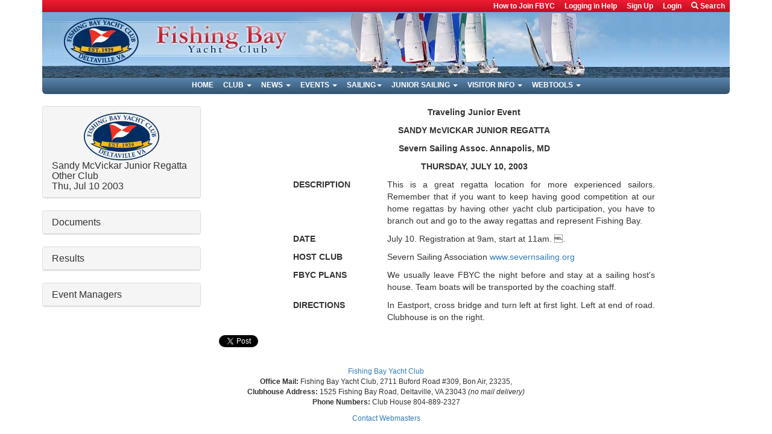

--- FILE ---
content_type: text/html; charset=utf-8
request_url: https://www.fbyc.net/events/2003/030710-otherclub-sandy-mcvickar-junior-regatta/
body_size: 5592
content:
<!DOCTYPE html>
<html lang="en">


<head>
    <meta http-equiv="Content-Type" content="text/html; charset=utf-8">
    <meta name="viewport" content="width=device-width, initial-scale=1">
    <title>Sandy McVickar Junior Regatta - FBYC</title>

    <link rel="shortcut icon" href="/static/fbyc/img/favicon.ico" type="image/x-icon">
    <link rel="alternate" type="application/rss+xml" title="FBYC all entries feed" href="/news/feeds/latest/">

    <link rel="stylesheet" href="/static/bootstrap/css/bootstrap.min.css" type="text/css">
    <link rel="stylesheet" href="/static/fbyc/css/themes/fbyc.css" type="text/css">
    <link rel="stylesheet" href="/static/fbyc/css/themes/print.css" type="text/css" media="print">

    <script src="/static/js/jquery-3.2.1.min.js" type="text/javascript"></script>
    <script src="/static/bootstrap/js/bootstrap.min.js" type="text/javascript"></script>
    <script src="/static/fbyc/js/main.js" type="text/javascript"></script>

    
    <!-- Google tag (gtag.js) -->
    <script async src="https://www.googletagmanager.com/gtag/js?id=G-30BZNHSC0D"></script>
    <script>
    window.dataLayer = window.dataLayer || [];
    function gtag(){dataLayer.push(arguments);}
    gtag('js', new Date());

    gtag('config', 'G-30BZNHSC0D');
    </script>
    

    
</head>

<body id="" class="blog">
    


  <nav class="navbar navbar-default hidden-print">
    <div class="container">
      <div class="navbar-header">
        <button type="button" class="navbar-toggle collapsed" data-toggle="collapse"
                data-target=".navbar-collapse" aria-expanded="false">
          <span class="sr-only">Toggle navigation</span>
          <span class="icon-bar"></span>
          <span class="icon-bar"></span>
          <span class="icon-bar"></span>
        </button>
        <a href="/"><img class="navbar-brand visible-xs visible-sm"
                         src="/static/fbyc/img/burgee_with_staff.png" alt="FBYC">
        <img class="img-responsive center-block visible-xs visible-sm"
             src="/static/fbyc/img/fbyc_navbar_header_text_full.png" alt="Fishing Bay Yacht Club"></a>
      </div>

      <div id="top-navbar" class="row collapse navbar-collapse">
        <div class="col-lg-12">
          <ul class="nav navbar-nav pull-right">
            <li class="top-nav-item"><a href="/club/membership/">How to Join FBYC</a></li>
            
              <li class="top-nav-item"><a href="None">Logging in Help</a></li>
              <li class="top-nav-item"><a href="/accounts/signup/">Sign Up</a></li>
              <li class="top-nav-item"><a
                  href="/accounts/login/?next=/news/moonrise-over-fbyc/None/pages/pages/pages/None/pages/pages/pages/">Login</a></li>
            
            <li class="dropdown">
              <a href="#" class="dropdown-toggle" data-toggle="dropdown"
                 style="text-transform: none">
                <span class="glyphicon glyphicon-search"></span> Search
              </a>
              <ul class="dropdown-menu search-form" role="menu">
                <li>
                  <form action="/search/" method="get"
                        class="navbar-form navbar-left" role="search">
                    <div class="input-group">
                      <div class="input-group-btn search-panel">
                        <button type="button" class="btn btn-default trigger">

                          
                            <span id="search-area">Pages</span> <span class="caret"></span>
                          
                        </button>
                        <ul class="dropdown-menu" role="menu">
                          
                          <li><a href="pages">Pages</a></li>
                        </ul>
                      </div>
                      
                        <input type="hidden" name="area" value="pages" id="search-param">
                      
                      <input type="text" class="form-control" name="q" placeholder="Search term&hellip;">
                      <span class="input-group-btn">
                                        <button class="btn btn-default" type="submit">
                                            <span class="glyphicon glyphicon-search"></span>
                                        </button>
                                    </span>
                    </div>
                  </form>
                </li>
              </ul>
            </li>
          </ul>
        </div>
      </div>

      <div id="site-logo" class="row hidden-xs hidden-sm visible-lg-12">
        <div class="col-lg-12">
          <a href="/" class="sr-only">Fishing Bay Yacht Club</a>
        </div>
      </div>

      <div class="row collapse navbar-collapse">
        <div id="bottom-navbar" class="col-lg-12">
          <ul class="nav navbar-nav">
            <li class="toplevel"><a href="/">Home</a></li>
            <li class="dropdown">
              <a href="/club/" class="dropdown-toggle" data-toggle="dropdown"
                 role="button" aria-haspopup="true"
                 aria-expanded="false">Club <span class="caret"></span></a>
              <ul class="dropdown-menu">
                <li><a href="/club/">Overview</a></li>
                <li><a href="/club/social/">Social</a></li>
                <li><a href="/committees/">Board of Trustees</a></li>
                <li><a href="/club/yam/">Young Adult Members</a></li>
                <li><a href="/club/history/">History</a></li>
                <li><a href="/newsletter/">Log Streamer</a></li>
                <li><a href="/club/membership/">How to Join FBYC</a></li>
                <li role="separator" class="divider"></li>
                <li><a href="/club/membership/application-process/">Application</a></li>
                <li><a href="/club/membership/questions-and-answers/">FAQs</a></li>
                <li><a href="/club/membership/dues/">Dues & Fees</a></li>
                <li role="separator" class="divider"></li>
                <li><a href="/club/web/">On the Web</a></li>
                <li><a href="/club/store/">Club Store</a></li>
                <li><a href="/club/trophies/">Trophies</a></li>
              </ul>
            </li>
            <li class="dropdown">
              <a href="#" class="dropdown-toggle" data-toggle="dropdown" role="button"
                 aria-haspopup="true" aria-expanded="false">News <span class="caret"></span></a>
              <ul class="dropdown-menu">
                <li><a href="/news/">News Home Page</a></li>
                
                <li><a href="/news/mailchimp/">Mailchimp List</a></li>
                <li><a href="/pages/tags/">Tag Cloud</a></li>
              </ul>
            </li>
            <li class="dropdown">
              <a href="/events/" class="dropdown-toggle" data-toggle="dropdown"
                 role="button"
                 aria-haspopup="true" aria-expanded="false">Events <span class="caret"></span></a>
              <ul class="dropdown-menu">
                <li><a href="/events/">Upcoming</a></li>
                <li><a href="/events/?division=all">All</a></li>
                <li><a href="/events/?division=offshore">Offshore</a></li>
                <li><a href="/events/?division=onedesign">One-Design</a></li>
                <li><a href="/events/?division=junior">Junior</a></li>
                <li><a href="/events/?division=cruising">Cruising</a></li>
                <li><a href="/events/?division=social">Instruction</a></li>
                <li><a href="//old.fbyc.net/Events/Help_Registration">Help for Registration</a></li>
                <li role="separator" class="divider"></li>
                <li class="dropdown-header">Sailing Documents</li>
                <li><a href="/sailing-documents/sailing-program/">Sailing Program</a></li>
                <li><a href="/sailing-documents/sailing-management/">Sailing Management</a></li>
                <li><a href="/sailing-documents/volunteerism/">Volunteerism</a></li>
                <li><a href="/sailing-documents/junior-program-information/">Junior Program Information</a>
                </li>
                <li><a href="/sailing-documents/cruising-division-information/">Cruising Division
                  Information</a></li>
                <li><a href="/sailing-documents/appendix/">Appendix</a></li>
                <li><a href="/sailing-documents/entry-form/">Entry Form</a></li>
              </ul>
            </li>
            <li class="dropdown">
              <a href="/club/sailing/" class="dropdown-toggle" data-toggle="dropdown"
                 role="button"
                 aria-haspopup="true" aria-expanded="false">Sailing<span class="caret"></span></a>
              <ul class="dropdown-menu">
                <li><a href="/sailing/adult-sailing/">Adult Sailing</a></li>
                <li><a href="/sailing/crew-training/">Crew Training</a></li>
                <li><a href="/sailing/cruising/">Cruising</a></li>
                <li><a href="/junior-sailing/">Junior Sailing</a></li>
                <li><a href="/sailing/offshore-division/">Offshore</a></li>
                <li><a href="/sailing/one-design/">One Design</a></li>
                <li role="separator" class="divider"></li>
                <li><a href="/sailing/melges-15/">Melges 15</a></li>
                <li><a href="/sailing/flying-scot-fleet-103/">Flying Scot</a></li>
                <li><a href="/sailing/laser-fleet-332/">Laser Fleet</a></li>
                <li role="separator" class="divider"></li>
                <li><a href="/sailing/club-boats/">Club Support Boats</a></li>
                <li><a href="/sailing/weather/">Weather</a></li>
                <li><a href="/sailing/links-web-sites/">Links to Web Sites</a></li>
              </ul>
            </li>
            <li class="dropdown">
              <a href="/junior-sailing/" class="dropdown-toggle" data-toggle="dropdown"
                 role="button"
                 aria-haspopup="true" aria-expanded="false">Junior Sailing <span
                  class="caret"></span></a>
              <ul class="dropdown-menu">
                <li><a href="/junior-sailing/">Junior Sailing</a></li>
                <li role="separator" class="divider"></li>
                <li><a href="/junior-sailing/opti-kids/">Opti Kids</a></li>
                <li><a href="/junior-sailing/junior-week/">Junior Week</a></li>
                <li><a href="/junior-sailing/regattas/">Junior Regatta</a></li>
                <li><a href="/junior-sailing/development-team/">Development Team</a></li>
                <li><a href="/junior-sailing/race-teams/">Race Teams</a></li>
                <li><a href="/junior-sailing/sailing-school/">Sailing School</a></li>
                <li><a href="/junior-sailing/spring-and-fall/">Spring &amp; Fall Racing</a></li>
                <li role="separator" class="divider"></li>
                <li><a href="/junior-sailing/administration/">Leaders (Volunteers)</a></li>
                <li><a href="None">Coaches</a></li>
                <li><a href="/junior-sailing/volunteer-needs/">Volunteer Needs</a></li>
                <li><a href="/junior-sailing/equipment/">Equipment-Safety</a></li>
                <li role="separator" class="divider"></li>
                <li><a href="/junior-sailing/register-now/">Register Now</a></li>
              </ul>
            </li>
            <li class="dropdown">
              <a href="/visitor/" class="dropdown-toggle" data-toggle="dropdown"
                 role="button"
                 aria-haspopup="true" aria-expanded="false">Visitor Info <span class="caret"></span></a>
              <ul class="dropdown-menu">
                <li><a href="/visitor/accommodations/">Accommodations</a></li>
                <li><a href="/visitor/directions/">Directions</a></li>
                <li><a href="/visitor/facilities/">Facilities</a></li>
                <li><a href="/visitor/photographs/">Photographs</a></li>
                <li role="separator" class="divider"></li>
                <li><a href="/flickr/stream/">Flickr Photostream</a></li>
                <li><a href="/flickr/sets/">Flickr Sets</a></li>
                <li role="separator" class="divider"></li>
                <li><a href="/visitor/publicity/">Publicity</a></li>
                <li><a href="/visitor/rules/">Rules</a></li>
                <li><a href="/visitor/tour/">Tour</a></li>
              </ul>
            </li>
            <li class="dropdown">
              <a href="/webtools/" class="dropdown-toggle" data-toggle="dropdown"
                 role="button"
                 aria-haspopup="true" aria-expanded="false">Webtools <span class="caret"></span></a>
              <ul class="dropdown-menu">

                <li><a href="/webtools/about-website/">About Website</a></li>
                <li><a href="/webtools/help-registration/">Help on Registration</a></li>
                <li><a href="/webtools/mobile-app/">Mobile App</a></li>
                <li><a href="/webtools/privacy-policy/">Privacy Policy</a></li>
                <li><a href="/pages/branding/">Branding Program</a></li>
                <li><a href="/cms/pages/3234/add_subpage/">Post news
                  article</a></li>
                <li><a href="/help/post/">Help - Posting news</a></li>
                <li><a
                    href="https://www.google.com/advanced_search?q=+site:www.fbyc.net&amp;num=100&amp;hl=en&amp;lr=&amp;c2coff=1&amp;as_qdr=all">Google
                  Search</a></li>
                <li><a href="/classifieds/">Classifieds</a></li>
                <li role="separator" class="divider"></li>
                
                
              </ul>
            </li>
          </ul>
        </div>
      </div>
    </div>
  </nav>



    <div class="container">
        

        <div id="site-content" class="row">
            

            
        </div>

        
  <div class="row">
    <div class="col-sm-3">
      <div class="panel panel-default">
        <div class="panel-heading">
          <h3 class="panel-title hidden-xs hidden-sm">
            <img src="/static/events/logo/fbyc.png" alt="Event Logo" style="width: 125px" class="center-block">
          </h3>
          <h3 class="panel-title">Sandy McVickar Junior Regatta</h3>
          <h4 class="panel-title">Other Club</h4>
          <h4 class="panel-title">
            Thu, Jul 10 2003
          </h4>
        </div>
        <ul class="list-group">
          
        </ul>
      </div>
      <div class="panel panel-default">
        <div class="panel-heading">
          <h3 class="panel-title">Documents</h3>
        </div>
        <ul class="list-group">
          
          
        </ul>
      </div>
      <div class="panel panel-default">
        <div class="panel-heading">
          <h3 class="panel-title">Results</h3>
        </div>
        <ul class="list-group">
          
        </ul>
      </div>
      <div class="panel panel-default">
        <div class="panel-heading">
          <h3 class="panel-title">Event Managers</h3>
        </div>
        <ul class="list-group">
          
          
          
          
        </ul>
      </div>
    </div>

    <div class="col-sm-9">
      <div class="rich-text">
<B> 
<P ALIGN="CENTER">Traveling Junior Event</P>
<P ALIGN="CENTER">SANDY McVICKAR JUNIOR REGATTA </P>
<P ALIGN="CENTER">Severn Sailing Assoc. Annapolis, MD</P>
<P ALIGN="CENTER">THURSDAY, JULY 10, 2003</P></B>
<P ALIGN="CENTER"><CENTER><TABLE CELLSPACING=0 BORDER=0 CELLPADDING=7 WIDTH=600>
<TR><TD WIDTH="26%" VALIGN="TOP">
<B><P ALIGN="JUSTIFY">DESCRIPTION</B></TD>
<TD WIDTH="74%" VALIGN="TOP">
<P ALIGN="JUSTIFY">This is a great regatta location for more experienced sailors. Remember that if you want to keep having good competition at our home regattas by having other yacht club participation, you have to branch out and go to the away regattas and represent Fishing Bay.</TD>
</TR>
<TR><TD WIDTH="26%" VALIGN="TOP">
<B><P ALIGN="JUSTIFY">DATE</B></TD>
<TD WIDTH="74%" VALIGN="TOP">
<P>July 10.  Registration at 9am, start at 11am. .</TD>
</TR>
<TR><TD WIDTH="26%" VALIGN="TOP">
<B><P ALIGN="JUSTIFY">HOST CLUB</B></TD>
<TD WIDTH="74%" VALIGN="TOP">
<P>Severn Sailing Association <A HREF="http://www.severnsailing.org/">www.severnsailing.org</A> </TD>
</TR>
<TR><TD WIDTH="26%" VALIGN="TOP">
<B><P ALIGN="JUSTIFY">FBYC PLANS</B></TD>
<TD WIDTH="74%" VALIGN="TOP">
<P ALIGN="JUSTIFY">We usually leave FBYC the night before and stay at a sailing host's house.   Team boats will be transported by the coaching staff. </TD>
</TR>
<TR><TD WIDTH="26%" VALIGN="TOP">
<B><P ALIGN="JUSTIFY">DIRECTIONS</B></TD>
<TD WIDTH="74%" VALIGN="TOP">
<P ALIGN="JUSTIFY">In Eastport, cross bridge and turn left at first light.  Left at end of road.  Clubhouse is on the right.   </TD>
</TR>
</TABLE>
</CENTER></P>

</div>
    </div>
  </div>
  <div class="row">
    <div class="col-sm-3">
      
    </div>

    <div class="col-sm-9">
      <div class="subscribe">
        <a href="https://twitter.com/intent/tweet?url=https%3A//www.fbyc.net/events/2003/030710-otherclub-sandy-mcvickar-junior-regatta/"
           class="twitter-share-button">Tweet</a>
        <div class="fb-like" data-href="https://www.fbyc.net/events/2003/030710-otherclub-sandy-mcvickar-junior-regatta/" data-layout="standard" data-action="like"
             data-show-faces="true" data-share="true"></div>
      </div>
      
    </div>
  </div>


        <div class="row">
            <footer class="vcard small text-center hidden-print col-lg-12">
                <a class="fn org url" href="https://www.fbyc.net/">Fishing Bay Yacht Club</a>
                <address class="adr">
                    <strong>Office Mail:</strong>
                    <span class="street-address">Fishing Bay Yacht Club, 2711 Buford Road #309, Bon Air, 23235</span>,
                </address>
                <address class="adr">
                    <strong>Clubhouse Address:</strong>
                    <span class="street-address">1525 Fishing Bay Road</span>,
                    <span class="locality">Deltaville</span>,
                    <span class="region">VA</span>
                    <span class="postal-code">23043</span> <em>(no mail delivery)</em>
                </address>
                <p class="tel">
                    <strong>Phone Numbers:</strong>
                    <span class="type">Club House</span>
                    <span class="value">804-889-2327</span>
                </p>
                <p>
                    <a href="mailto:webmaster@fbyc.net?subject=Site">Contact Webmasters</a>
                </p>
            </footer>
        </div>

        
        <script type="text/javascript">
        window.twttr = (function(d, s, id) {
        var js, fjs = d.getElementsByTagName(s)[0],
        t = window.twttr || {};
        if (d.getElementById(id)) return t;
        js = d.createElement(s);
        js.id = id;
        js.src = "https://platform.twitter.com/widgets.js";
        fjs.parentNode.insertBefore(js, fjs);

        t._e = [];
        t.ready = function(f) {
        t._e.push(f);
        };

        return t;
        }(document, "script", "twitter-wjs"));
        </script>

        <!-- Facebook Pixel Code -->
        <script>!function(f,b,e,v,n,t,s){if(f.fbq)return;n=f.fbq=function(){n.callMethod?n.callMethod.apply(n,arguments):n.queue.push(arguments)};if(!f._fbq)f._fbq=n;n.push=n;n.loaded=!0;n.version='2.0';n.queue=[];t=b.createElement(e);t.async=!0;t.src=v;s=b.getElementsByTagName(e)[0];s.parentNode.insertBefore(t,s)}(window,document,'script','//connect.facebook.net/en_US/fbevents.js');

        fbq('init', '1676297465943499');
        fbq('track', "PageView");
        </script>
        <noscript><img height="1" width="1" style="display:none" src="https://www.facebook.com/tr?id=1676297465943499&ev=PageView&noscript=1"/>
        </noscript>
        <!-- End Facebook Pixel Code -->

        <div id="fb-root"></div>
        <script type="text/javascript">(function(d, s, id) {
          var js, fjs = d.getElementsByTagName(s)[0];
          if (d.getElementById(id)) return;
          js = d.createElement(s); js.id = id;
          js.src = "//connect.facebook.net/en_US/sdk.js#xfbml=1&version=v2.3";
          fjs.parentNode.insertBefore(js, fjs);
        }(document, 'script', 'facebook-jssdk'));</script>
        
    </div>
</body>
</html>

